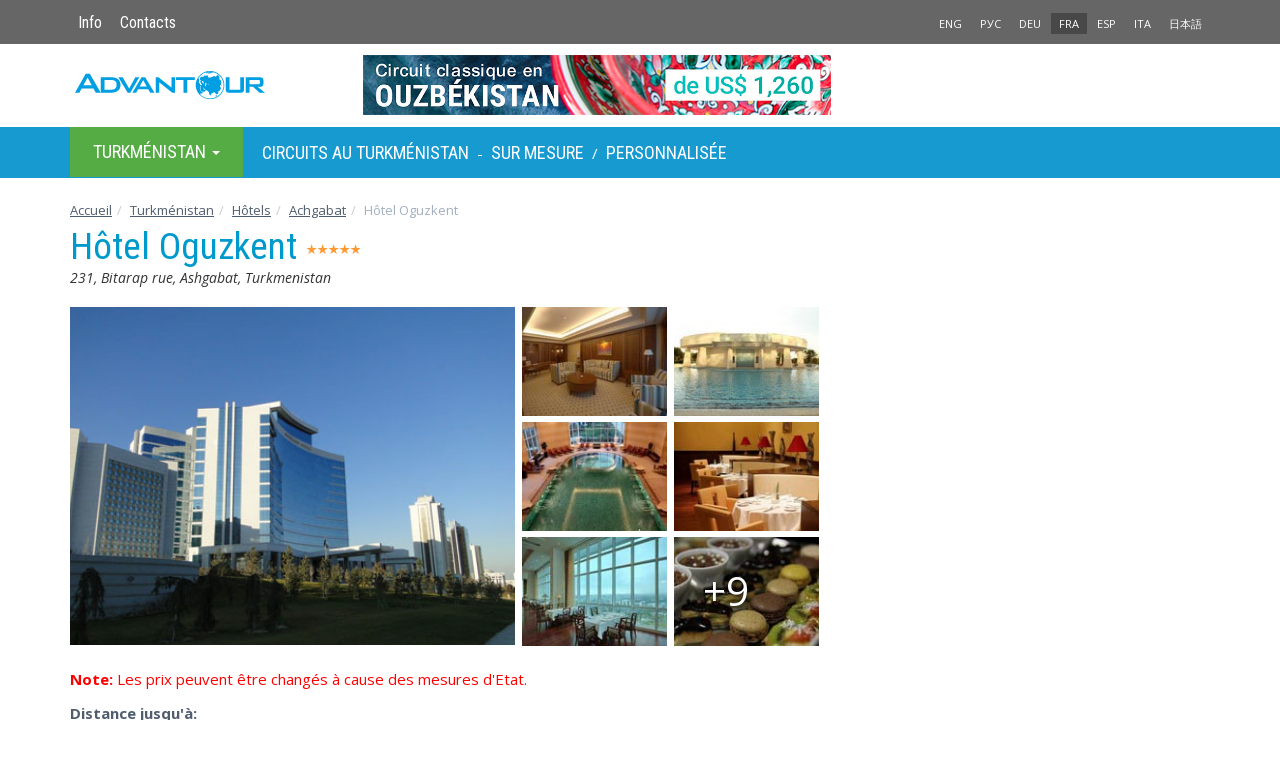

--- FILE ---
content_type: text/html; charset=utf-8
request_url: https://www.advantour.com/fr/turkmenistan/hotels/ashgabat/oguzkent.htm
body_size: 21049
content:
<!DOCTYPE html>
<html lang="fr">
  <head>
     
    <meta http-equiv="Content-Type" content="text/html; charset=utf-8">
    <title>H&#244;tel Oguzkent, Hôtels de Achgabat, Turkménistan</title>

    <meta name="description" content="">
    <meta name="keywords" content="">
    <meta http-equiv="X-UA-Compatible" content="IE=edge">
    <meta name="viewport" content="width=device-width, initial-scale=1, user-scalable=no"> 
            
    <link href="/css/bootstrap.min.css" rel="stylesheet">
    <link href="/css/custom.css" rel="stylesheet">
        <link rel="canonical" href="https://www.advantour.com/fr/turkmenistan/hotels/ashgabat/oguzkent.htm" />

    <!--[if lt IE 9]>
      <script src="https://oss.maxcdn.com/html5shiv/3.7.2/html5shiv.min.js"></script>
      <script src="https://oss.maxcdn.com/respond/1.4.2/respond.min.js"></script>
    <![endif]-->
<!-- Google Tag Manager -->
<script>(function(w,d,s,l,i){w[l]=w[l]||[];w[l].push({'gtm.start':
new Date().getTime(),event:'gtm.js'});var f=d.getElementsByTagName(s)[0],
j=d.createElement(s),dl=l!='dataLayer'?'&l='+l:'';j.async=true;j.src=
'https://www.googletagmanager.com/gtm.js?id='+i+dl;f.parentNode.insertBefore(j,f);
})(window,document,'script','dataLayer','GTM-W2BMSRM');</script>
<!-- End Google Tag Manager -->


  </head>
  <body data-spy="scroll" data-target="#TourMenuSpy" data-offset="80">
<!-- Google Tag Manager (noscript) -->
<noscript><iframe src="https://www.googletagmanager.com/ns.html?id=GTM-W2BMSRM"
height="0" width="0" style="display:none;visibility:hidden"></iframe></noscript>
<!-- End Google Tag Manager (noscript) -->    <div class='top'>
        <div class="container">
            <div class='row'>
    <div class='col-xs-8'>
        <ul class='nav nav-pills top-menu'>            
            <li><a href="/fr/qui-sommes-nous.htm">Info</a></li>
            <li><a href="/fr/turkmenistan/contacts.htm">Contacts</a></li>
        </ul>
    </div>
    <div class='col-xs-4 lang'>
        <ul class='nav nav-pills pull-right'>
                <li><a href='/turkmenistan/hotels/ashgabat/oguzkent.htm' title='Oguzkent (former Oguzkent Sofitel)'>ENG</a></li> 
                <li><a href='/rus/turkmenistan/hotels/ashgabat/oguzkent.htm' title='Огузкент (бывш. Огузкент Софител)'>РУС</a></li><li><a href='/de/turkmenistan/hotels/aschgabat/oguzkent.htm' title='Oguskent'>DEU</a></li><li class='active'><a href='/fr/turkmenistan/hotels/ashgabat/oguzkent.htm' title="Oguzkent">FRA</a></li><li><a href='/es/turkmenistan/' title=''>ESP</a></li><li><a href='/it/turkmenistan/' title="">ITA</a></li><li><a href='/jp/turkmenistan/' title='0'>日本語</a></li></ul>    </div>
</div>
        </div>
    </div>

    <div class="container">
        <header>
            <div class='row'>
    <div class='col-xs-6 col-md-3'>
        <a href="/fr/" class='logo'><img src="/images/logo.svg" class='img-responsive' alt="Advantour"></a>
    </div>
    <div class='col-md-6'>
        <div class='slogan'><a rel='nofollow' href='/ads.php?id=23&db=turkmen&ln=fr' title="Circuit Classique en Ouzbékistan" ><img src='/img/turkmenistan/banners/circuit-classique-ouzbekistan-fr.jpg' border='0' width='468' alt="Circuit Classique en Ouzbékistan" class='img-responsive' style=''></a></div>
    </div>
    <div class='col-xs-6 col-md-3'>
        <style type='text/css'>
.glyphicon-envelope {position: absolute; right:5px; top:22px; color: #00adee;}
@media (max-width: 400px) {.glyphicon-envelope{top:17px;}}
@media (max-width: 320px) {.glyphicon-envelope{top:12px;}}
</style>         
    </div>
</div>           </header>
    </div>

    <!-- Top menu -->
    <div class='menu-line'>
        <div class="container">
            <nav class="navbar navbar-default menu"> 
    <div class="container-fluid">
    <div class="navbar-header">
      <button type="button" class="navbar-toggle collapsed" data-toggle="collapse" data-target="#navbar-collapse" aria-expanded="false">
        <span class="sr-only">Toggle navigation</span>
        <span class="icon-bar"></span>
        <span class="icon-bar"></span>
        <span class="icon-bar"></span>
      </button>
      <li class="dropdown visible-xs-block" id='menu-dest'>
            <a class="dropdown-toggle" data-toggle="dropdown" href="#" role="button" aria-haspopup="true" aria-expanded="false">
              Turkménistan <span class="caret"></span>
            </a>
            <ul class="dropdown-menu">
                <li><a href="/fr/routesoie/"><b>La Route de la Soie</b></a></li>
                <li><a href="/fr/central-asia/"><b>L`Asie Centrale</b></a></li>
                <li><a href="/fr/kirghizistan/">Kirghizistan</a></li>
                <li><a href="/fr/turkmenistan/">Turkménistan</a></li>
                <li><a href="/fr/ouzbekistan/">Ouzbékistan</a></li>
                <li><a href="/fr/russia/">Russie</a></li>
            </ul>
        </li>
    </div>
 
    <div class="collapse navbar-collapse" id="navbar-collapse"> 
    <ul class="nav navbar-nav">
        <li class="dropdown hovermenu hidden-xs" id='menu-dest'>
            <a class="dropdown-toggle parent" data-toggle="dropdown" href="/fr/turkmenistan/" role="button" aria-haspopup="true" aria-expanded="false">
              Turkménistan <span class="caret"></span>
            </a>
            <ul class="dropdown-menu">
                <li><a href="/fr/routesoie/"><b>La Route de la Soie</b></a></li>
                <li><a href="/fr/central-asia/"><b>L`Asie Centrale</b></a></li>
                <li><a href="/fr/kirghizistan/">Kirghizistan</a></li>
                <li><a href="/fr/turkmenistan/">Turkménistan</a></li>
                <li><a href="/fr/ouzbekistan/">Ouzbékistan</a></li>
                <li><a href="/fr/russia/">Russie</a></li>
            </ul>
        </li>

        <!-- Top menu -->
        <div class="navbar-text" style="color: #fff;">
            <a href="/fr/turkmenistan/circuits.htm" title="Circuits au Turkménistan">Circuits au Turkménistan</a> -
            <a href="/fr/turkmenistan/circuits/sur-mesure.htm" title="Voyages sur mesure au Turkménistan">sur Mesure</a> /

            <a href="/fr/turkmenistan/circuits/circuits-sur-mesure.htm" title="Circuits sur mesure au Turkménistan">Personnalisée</a>
        </div>
                            

    </ul>
    </div><!-- /.navbar-collapse -->
  </div><!-- /.container-fluid -->
</nav>          </div>
    </div>
    <div class="container" >
        <!-- Content and right block (banner) -->
        <div class="row">
            <ol class="breadcrumb">
<li><a href='/fr/' title='Accueil'>Accueil</a></li><li><a href='/fr/turkmenistan/' title='Voyage en Turkménistan'>Turkménistan</a></li><li><a href='/fr/turkmenistan/hotels.htm' title='Hôtels au Turkménistan'>Hôtels</a></li><li><a href='/fr/turkmenistan/hotels/ashgabat.htm' title='Hôtels de Achgabat'>Achgabat</a></li><li class='active'>Hôtel Oguzkent</li></ol>        
            <section class="col-md-8"> 
                 <article><h1>H&#244;tel Oguzkent <img src='/images/5.gif' align='top'><br>
            <span>231, Bitarap rue, Ashgabat, Turkmenistan</span></h1></article>
    <style type='text/css'>
    .slide-wrapper {overflow: hidden; width: auto; margin:20px 0 15px 0;}
    .slides {white-space: nowrap; margin-left: -40px;}
    .slides a {margin-left: 10px; margin-right: -3px; position: relative; display: block; float: left; margin-bottom: 6px; cursor: pointer;}
    .large {overflow: hidden;}
    .large img {object-fit:cover; width: 475px; height: 338px;}
    .small img {object-fit:cover; width: 145px; height: 109px;}
    .images-count {position: absolute; top: 24%; left: 20%; font-size: 40px; color:#fff; text-shadow:1px 1px 5px black;}
    .hidden {display: none !important;}    
    @media (max-width: 550px) {
        .slide-wrapper {width:100%;}
        .slides {margin-left: -10px;}
        .large img {width: 100%; height: auto;}
        .small {width: 31%;}
        .small img {width: 100%; height: auto;}
        .images-count {font-size: 30px;}
    }    
    </style>

    <div class='slide-wrapper'>
    <div class='slides' id='lightgallery'>
    <a class='large' data-src='/img/turkmenistan/hotels/ashgabat/oguzkent/front.jpg' data-exthumbimage='/img/turkmenistan/hotels/ashgabat/oguzkent/front.jpg' title='H&#244;tel Oguzkent'><img alt='H&#244;tel Oguzkent' src='/img/turkmenistan/hotels/ashgabat/oguzkent/front.jpg'></a><a class='small' data-src='/img/turkmenistan/hotels/ashgabat/oguzkent/hall.jpg' data-exthumbimage='/img/turkmenistan/hotels/ashgabat/oguzkent/hall_sm.jpg' title='Lobby, H&#244;tel Oguzkent'><img src='/img/turkmenistan/hotels/ashgabat/oguzkent/hall_sm.jpg' alt='Lobby, H&#244;tel Oguzkent'></a><a class='small' data-src='/img/turkmenistan/hotels/ashgabat/oguzkent/pool-cascade.jpg' data-exthumbimage='/img/turkmenistan/hotels/ashgabat/oguzkent/pool-cascade_sm.jpg' title='Piscine ouverte, H&#244;tel Oguzkent'><img src='/img/turkmenistan/hotels/ashgabat/oguzkent/pool-cascade_sm.jpg' alt='Piscine ouverte, H&#244;tel Oguzkent'></a><a class='small' data-src='/img/turkmenistan/hotels/ashgabat/oguzkent/spa-pool.jpg' data-exthumbimage='/img/turkmenistan/hotels/ashgabat/oguzkent/spa-pool_sm.jpg' title='Spa-Piscine, H&#244;tel Oguzkent'><img src='/img/turkmenistan/hotels/ashgabat/oguzkent/spa-pool_sm.jpg' alt='Spa-Piscine, H&#244;tel Oguzkent'></a><a class='small' data-src='/img/turkmenistan/hotels/ashgabat/oguzkent/restaurant3.jpg' data-exthumbimage='/img/turkmenistan/hotels/ashgabat/oguzkent/restaurant3_sm.jpg' title='Restaurant, H&#244;tel Oguzkent'><img src='/img/turkmenistan/hotels/ashgabat/oguzkent/restaurant3_sm.jpg' alt='Restaurant, H&#244;tel Oguzkent'></a><a class='small' data-src='/img/turkmenistan/hotels/ashgabat/oguzkent/restaurant4.jpg' data-exthumbimage='/img/turkmenistan/hotels/ashgabat/oguzkent/restaurant4_sm.jpg' title='Restaurant, H&#244;tel Oguzkent'><img src='/img/turkmenistan/hotels/ashgabat/oguzkent/restaurant4_sm.jpg' alt='Restaurant, H&#244;tel Oguzkent'></a><a class='small' data-src='/img/turkmenistan/hotels/ashgabat/oguzkent/buffet4.jpg' data-exthumbimage='/img/turkmenistan/hotels/ashgabat/oguzkent/buffet4_sm.jpg' title='Buffet, H&#244;tel Oguzkent'><img src='/img/turkmenistan/hotels/ashgabat/oguzkent/buffet4_sm.jpg' alt='Buffet, H&#244;tel Oguzkent'><span class='images-count'>+9</span></a><a class='hidden' data-src='/img/turkmenistan/hotels/ashgabat/oguzkent/room3.jpg' title='Chamber, H&#244;tel Oguzkent' data-exthumbimage='/img/turkmenistan/hotels/ashgabat/oguzkent/room3_sm.jpg'></a><a class='hidden' data-src='/img/turkmenistan/hotels/ashgabat/oguzkent/room5.jpg' title='Chamber, H&#244;tel Oguzkent' data-exthumbimage='/img/turkmenistan/hotels/ashgabat/oguzkent/room5_sm.jpg'></a><a class='hidden' data-src='/img/turkmenistan/hotels/ashgabat/oguzkent/room6.jpg' title='Chamber, H&#244;tel Oguzkent' data-exthumbimage='/img/turkmenistan/hotels/ashgabat/oguzkent/room6_sm.jpg'></a><a class='hidden' data-src='/img/turkmenistan/hotels/ashgabat/oguzkent/room7.jpg' title='Chamber, H&#244;tel Oguzkent' data-exthumbimage='/img/turkmenistan/hotels/ashgabat/oguzkent/room7_sm.jpg'></a><a class='hidden' data-src='/img/turkmenistan/hotels/ashgabat/oguzkent/room8.jpg' title='Chamber, H&#244;tel Oguzkent' data-exthumbimage='/img/turkmenistan/hotels/ashgabat/oguzkent/room8_sm.jpg'></a><a class='hidden' data-src='/img/turkmenistan/hotels/ashgabat/oguzkent/room9.jpg' title='Chamber, H&#244;tel Oguzkent' data-exthumbimage='/img/turkmenistan/hotels/ashgabat/oguzkent/room9_sm.jpg'></a><a class='hidden' data-src='/img/turkmenistan/hotels/ashgabat/oguzkent/room10.jpg' title='Chamber, H&#244;tel Oguzkent' data-exthumbimage='/img/turkmenistan/hotels/ashgabat/oguzkent/room10_sm.jpg'></a><a class='hidden' data-src='/img/turkmenistan/hotels/ashgabat/oguzkent/standard-room.jpg' title='Chamber, H&#244;tel Oguzkent' data-exthumbimage='/img/turkmenistan/hotels/ashgabat/oguzkent/standard-room_sm.jpg'></a><a class='hidden' data-src='/img/turkmenistan/hotels/ashgabat/oguzkent/bathroom.jpg' title='Bain, H&#244;tel Oguzkent' data-exthumbimage='/img/turkmenistan/hotels/ashgabat/oguzkent/bathroom_sm.jpg'></a>
    </div>
    </div>    
    
<article class='text'>
    <p><strong><span style="color: rgb(255, 0, 0);">Note:</span></strong><span style="color: rgb(255, 0, 0);"> Les prix peuvent &ecirc;tre chang&eacute;s &agrave; cause des mesures d'Etat.</span></p><div class='row'><div class='col-sm-6'>
            <b>Distance jusqu'à: </b>
            <table cellpadding='2' cellspacing='1' class='table table-striped'>  <tr>
                <td>Aéroport</td>
                <td>6</td>
                <td>9 min.</td>
                </tr></table>
                </div></div>    
    <div class='col-info payment'>
        <ul>
            <li><b>Le paiement auprès Advantour:</b></li>
            <li><img src='/img/turkmenistan/hotels/visa.svg' border='0' alt='Visa'> </li>
        </ul>
    </div>
  <div class='col-info breakfast'>
                        <ul>
                        
    <li><b>Petit déjeuner</b>: de 06:30 à 10:30</li>
    <li></li>
                        <br><li><b>Arrivée</b>: 15:00. <b>Départ</b>: 12:00</li>
                        </ul>
                    </div>    <div class='col-info services'>
        <ul>
            <li><b>Prestations de services:</b></li>
<li>24 services d'étage d'heure </li><li>Distribution de la correspondance </li><li>Laverie </li><li>Service de porteur </li><li>Les transferts de/à l&#039;aéroport, prix: payé</li><li>Le petit déjeuner dans la chambre, prix: gratuit</li><li>Lit supplémentaire, prix: payé</li><li>Internet, prix: gratuit<br /></li><li>Repas à commander </li>        </ul>
    </div>
    <div class='col-info amenities'>
        <ul>
            <li><b>Equipement:</b></li>
<li>Bar </li><li>Restaurant </li><li>Club de nuit </li><li>Café estivale </li><li>Business de centre </li><li>Nombre de salles de conférence = 17</li><li>Salon de beauté </li><li>Terrain de jeux pour enfants </li><li>Chambres non-fumeurs </li><li>Parking de l’hôtel </li><li>Salle de fitness </li><li>Salle de musculation </li><li>Piscine ouverte </li><li>Piscine couverte </li><li>Piscine près du bar </li><li>Sauna </li><li>Massage </li><li>Court de tennis </li><li>Coffre d&#039;hôtel </li><li>Ascenseur </li><li>Bureau d&#039;échange </li><li>Magasin de souvenirs </li><li>Nombre de chambres adjacent = 39</li><li>Tennis de table </li><li>Chambres familiales </li>        </ul>
    </div>
<h3>Opinions</h3>
<div class='panel panel-default'><div class='panel-body'>Sur ce moment il n'y a pas d'opinions.</div></div></article>                         </section>
            
            <aside class="col-md-4">
                <div class=''>
                                       </div>
            </aside>            
        </div>
        
        <!-- You Might Also Enjoy Tours  -->
        <!-- Country guide links  -->
            </div>
    
    <footer>
        <div class="container">
            <!--Bottom Menu-->
            <div class='row' style="line-height: 26px;">
    <div class='col-sm-4'>
        <h4>Destinations de voyage</h4>
            <a href="/fr/routesoie/"><b>La Route de la Soie</b></a><br>
            <a href="/fr/central-asia/"><b>L`Asie Centrale</b></a><br>
            <a href="/fr/ouzbekistan/">Ouzbékistan</a><br>
            <a href="/fr/kirghizistan/">Kirghizistan</a><br>
            <a href="/fr/turkmenistan/">Turkménistan</a><br>
            <a href="/fr/russia/">Russie</a><br>

    </div>
    <div class='col-sm-2'>
        <h4>Services</h4>

                <a href="/fr/turkmenistan/circuits/circuits-sur-mesure.htm">Circuits sur mesure</a><br>
    </div>
    <div class="col-sm-2">
        <h4>Company</h4>
        <a href="/fr/qui-sommes-nous.htm">Info</a><br>
        <a href="/fr/contacts.htm">Contacts</a><br>
    </div>
    <div class="clearfix" style="margin-bottom: 15px;"></div>
    <div class="col-xs-5">
        <img width="120px" src="/images/visa-master.svg">
    </div>
    <div class="col-xs-7">
        <div class="pull-right">
                            <a rel="nofollow" target='_blank' href="https://www.facebook.com/advantour"><div id='facebook'></div></a>
                <a rel="nofollow" target='_blank' href="https://www.instagram.com/advantourcom"><div id='instagram'></div></a>
                        <a rel="nofollow" target='_blank' href="https://www.youtube.com/user/advantourcom"><div id='youtube'></div></a>
            
        </div>

    </div>
</div><br>            <!--Footer-->
            <div class='row'>
    <div class='col-sm-5 col-md-4'>
        Copyright © 2001 — 2026 Advantour<br>
        Tous droits réservés
    </div>
    <div class='col-xs-8 col-sm-3 col-md-4'>

    </div>
    <div class='col-xs-4 col-sm-4 col-md-4 lang'>

    </div>
</div>        </div> 
    </footer>
<div class="container text-right"><a href="" class="backtop" id="toTop" style="display: none;"><span class="glyphicon glyphicon-circle-arrow-up"></span></a></div>

    <script src="https://ajax.googleapis.com/ajax/libs/jquery/1.11.2/jquery.min.js"></script>
    <script src="/js/bootstrap.min.js"></script>
    <link rel="stylesheet" href="//code.jquery.com/ui/1.11.4/themes/smoothness/jquery-ui.css">
    <script src="//code.jquery.com/ui/1.11.4/jquery-ui.js"></script>
    <script src="/js/jquery.ui.datepicker-fr.js"></script>
    
<link href="/css/lightgallery.min.css" rel="stylesheet">
<script src='/js/lightgallery.min.js'></script>
<!-- lightgallery plugins -->
<script src='/js/lg-thumbnail.min.js'></script>
<script src='/js/lg-fullscreen.min.js'></script>
<script src='/js/totop.js'></script>

<script type='text/javascript'>
    $(document).ready(function() {
        $('#lightgallery').lightGallery({
            download: false,
            exThumbImage: 'data-exthumbimage'
        });
        $('section.col-md-8').lightGallery({
            download: false,
            selector: "a[rel='lightbox[gallery]']"
        });
            });
</script>

<script type='text/javascript'>
    
var maxheight = 196;
var windowWidth = $(window).width();
if(windowWidth <= 768){        
        //$('.collapse').removeClass('in');
        $('.dropdown').removeClass('hovermenu');
        maxheight = 100;
    }
// Readmore
var showText = "<div class='dropdown text-center'>Montrer <span class='caret'></span></div>";
//var hideText = "<div class='dropup text-center'>Cacher <span class='caret'></span></div>";

$('.readmore').each(function () {
    var text = $(this);
    if (text.find('img').length && windowWidth <= 768) maxheight = 338;
    if (maxheight!= 0 && text.height() > maxheight){text.css({ 'overflow': 'hidden','height': maxheight + 'px' });

    var link = $('<a href="#">' + showText + '</a>');
    var linkDiv = $('<div></div>');
    linkDiv.append(link);
    $(this).after(linkDiv);

    link.click(function (event) {
      event.preventDefault();
      if (text.height() > maxheight) {
          $(this).html(showText);
          //text.css('height', maxheight + 'px');
      } else {
          $(this).html('');
          text.css('height', 'auto');
      }
    });
    }       
});
// Datepicker
$(function() {
    var dates = $( "#from, #to" ).datepicker({
        minDate:1,
        defaultDate: "+1d",
        
        dateFormat: 'dd-mm-yy',
        onSelect: function( selectedDate ) {
            var option = this.id == "from" ? "minDate" : "maxDate",
                instance = $( this ).data( "datepicker" ),
                date = $.datepicker.parseDate(
                    instance.settings.dateFormat ||
                    $.datepicker._defaults.dateFormat,
                    selectedDate, instance.settings );
            dates.not( this ).datepicker( "option", option, date );
        }
    });
});
$(function() {
    var dates = $( "#from2, #to2" ).datepicker({
        minDate:1,
        defaultDate: "+1d",
  
        dateFormat: 'dd-mm-yy',
        onSelect: function( selectedDate ) {
            var option = this.id == "from2" ? "minDate" : "maxDate",
                instance = $( this ).data( "datepicker" ),
                date = $.datepicker.parseDate(
                    instance.settings.dateFormat ||
                    $.datepicker._defaults.dateFormat,
                    selectedDate, instance.settings );
            dates.not( this ).datepicker( "option", option, date );
        }
    });
});
    $('[data-toggle="popover"]').popover({html:true,trigger:'hover click'});
    $("#tourday1").addClass("in").attr("aria-expanded", "true");
</script>
  </body>
</html>

--- FILE ---
content_type: image/svg+xml
request_url: https://www.advantour.com/img/turkmenistan/hotels/visa.svg
body_size: 1636
content:
<svg width="80" height="80" viewBox="0 0 80 80" fill="none" xmlns="http://www.w3.org/2000/svg">
<g clip-path="url(#clip0_3831_12971)">
<path d="M80 0H0V80H80V0Z" fill="white"/>
<mask id="mask0_3831_12971" style="mask-type:luminance" maskUnits="userSpaceOnUse" x="0" y="27" width="80" height="26">
<path d="M80 27H0V52.9649H80V27Z" fill="white"/>
</mask>
<g mask="url(#mask0_3831_12971)">
<path d="M52.102 27.041C46.4277 27.041 41.3565 29.9816 41.3565 35.4132C41.3565 41.6429 50.35 42.0732 50.35 45.2032C50.35 46.5212 48.8397 47.7007 46.2589 47.7007C42.5973 47.7007 39.8605 46.0525 39.8605 46.0525L38.6893 51.5345C38.6893 51.5345 41.8421 52.9268 46.0277 52.9268C52.2317 52.9268 57.1141 49.8423 57.1141 44.3172C57.1141 37.7339 48.0829 37.3165 48.0829 34.412C48.0829 33.3795 49.3229 32.2487 51.8957 32.2487C54.7989 32.2487 57.1669 33.4475 57.1669 33.4475L58.3133 28.1534C58.3133 28.1534 55.7357 27.041 52.1013 27.041H52.102ZM0.184475 27.4409L0.046875 28.2398C0.046875 28.2398 2.43407 28.6765 4.58448 29.5481C7.35327 30.547 7.55011 31.1292 8.0165 32.9349L13.0973 52.5141H19.9085L30.4013 27.4409H23.6061L16.8637 44.4882L14.1125 30.0376C13.8605 28.3838 12.5821 27.4401 11.0181 27.4401H0.185275L0.184475 27.4409ZM33.1341 27.4409L27.8037 52.5141H34.2837L39.5949 27.4409H33.1341ZM69.2745 27.4409C67.7125 27.4409 66.8845 28.2774 66.2773 29.7385L56.7837 52.5141H63.5789L64.8933 48.7179H73.1714L73.9707 52.5141H79.9672L74.7363 27.4409H69.2745ZM70.1587 34.2152L72.1735 43.6238H66.7773L70.1595 34.2152H70.1587Z" fill="#1434CB"/>
</g>
</g>
<defs>
<clipPath id="clip0_3831_12971">
<rect width="80" height="80" fill="white"/>
</clipPath>
</defs>
</svg>
